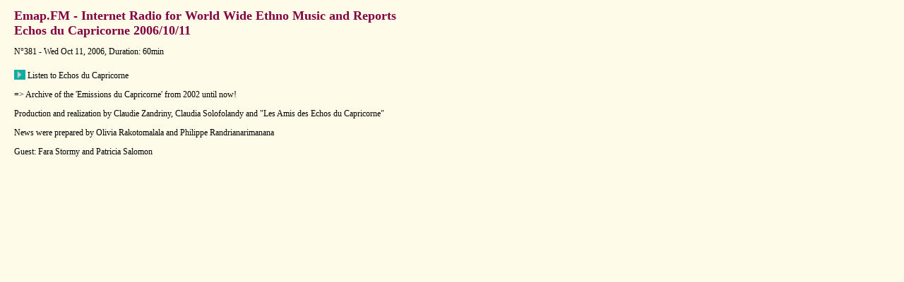

--- FILE ---
content_type: text/html
request_url: https://emap.fm/demand/Zooma/20061011e.html
body_size: 756
content:
<!DOCTYPE html>
<html lang=en>
<head>
	<TITLE>Emap.FM Internet Radio - Echos du Capricorne 2006/10/11</TITLE>
	<META NAME="description" CONTENT="Echos du Capricorne, Africa, Madagascar, malagasy, french, internet radio, program broadcasted on Frequence Paris Plurielle 2006/10/11">
	<meta name="author" content="Ramananjanahary Claudia Solofolandy">
	<meta name="viewport" content="width=device-width, initial-scale=1.0">
	<meta http-equiv="Content-Type" content="text/html; charset=utf-8">
	<link rel='stylesheet' href='/style/emap.css' type='text/css'>

<script async data-ad-client="ca-pub-2980811408112186" src="https://pagead2.googlesyndication.com/pagead/js/adsbygoogle.js"></script>

</head>

<body class='hardcoded'>

<script><!--
google_ad_client = "ca-pub-2980811408112186";
google_ad_width = 728;
google_ad_height = 90;
google_ad_format = "728x90_as";
google_ad_channel ="";
google_ad_type = "text_image";
google_color_border = "336699";
google_color_bg = "fefbe8";
google_color_link = "0000FF";
google_color_url = "008000";
google_color_text = "000000";
//--></script>
<script src="https://pagead2.googlesyndication.com/pagead/show_ads.js"></script>

<div class="lr">

<h1>Emap.FM - Internet Radio for World Wide Ethno Music and Reports<br>
Echos du Capricorne 2006/10/11</h1>

<p>
N°381 - Wed Oct 11, 2006, Duration: 60min<br>
</p><p>
<a href="/pl/playlist.php?pl=/demand/Zooma/20061011e.m3u" target=playlist><img src='/images/ic_pfeil.gif' class='speaker' alt='speaker'> Listen to Echos du Capricorne</a><br>
</p><p>
<a href="/?typ=1" target="_blank" rel="noopener">=> Archive of the 'Emissions du Capricorne' from 2002 until now!</a><br>
</p><p>
Production and realization by Claudie Zandriny, Claudia Solofolandy and "Les Amis des Echos du Capricorne"<br>
</p><p>
News were prepared by Olivia Rakotomalala and Philippe Randrianarimanana<br>
</p><p>
Guest: Fara Stormy and Patricia Salomon<br>
</p><p>
<br></p>
</div>
</body>
</html>
